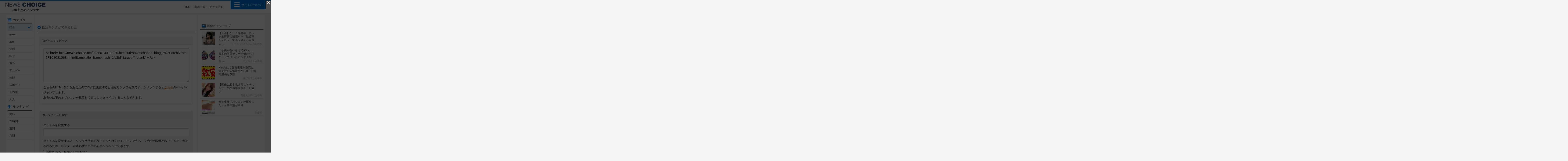

--- FILE ---
content_type: text/html; charset=utf-8
request_url: http://news-choice.net/link.html?url=tozanchannel.blog.jp%2Farchives%2F1080810684.html
body_size: 4310
content:
<!DOCTYPE html><html lang="ja-JP"><head><meta charset="UTF-8"><meta name="timestamp" content="1769767919"><link rel="apple-touch-icon" href="/apple-touch-icon.png"><link rel="shortcut icon" type="image/png" href="/favicon.ico"><link rel="stylesheet" type="text/css" href="/view.css?design=newschoice.special"><link rel="stylesheet" href="https://cdn.rawgit.com/qrac/yakuhanjp/master/dist/css/yakuhanjp.css"><link rel="stylesheet" href="https://cdnjs.cloudflare.com/ajax/libs/font-awesome/4.7.0/css/font-awesome.css"><title>固定リンク作成 - ニュースチョイス　5ちゃんねるまとめのまとめ</title><script src="//ajax.googleapis.com/ajax/libs/jquery/1.12.4/jquery.min.js"></script><script src="/design/release/view/pc/newschoice.special/js/common.js"></script><script src="/view.js?rev=491611"></script><script>
(function(i,s,o,g,r,a,m){i['GoogleAnalyticsObject']=r;i[r]=i[r]||function(){(i[r].q=i[r].q||[]).push(arguments)},i[r].l=1*new Date();a=s.createElement(o),m=s.getElementsByTagName(o)[0];a.async=1;a.src=g;m.parentNode.insertBefore(a,m)})(window,document,'script','//www.google-analytics.com/analytics.js','ga');ga('create','UA-32877494-1','auto');ga('send','pageview');
</script><script type="text/javascript">
var microadCompass = microadCompass || {};
microadCompass.queue = microadCompass.queue || [];
</script><script type="text/javascript" charset="UTF-8" src="//j.microad.net/js/compass.js" onload="new microadCompass.AdInitializer().initialize();" async></script><script async src="https://www.googletagmanager.com/gtag/js?id=G-4ZX858B2XY"></script><script>
window.dataLayer = window.dataLayer || [];
  function gtag(){dataLayer.push(arguments);}
  gtag('js', new Date());

  gtag('config', 'G-4ZX858B2XY');
</script></head><body><div id="fd8c1dedd3d9ed8a47aec4ff22abc5e7cdcf0b49"></div><script type="text/javascript" src = 'https://cdn-guile.akamaized.net/interstitial/ad/fd8c1dedd3d9ed8a47aec4ff22abc5e7cdcf0b49/provider.js'></script><div class="viewport cf"><header id="header" class="beyond"><div class="inner"><a href="/" class="logo"><img src="/logo.pc.jpg" alt="ニュースチョイス　5ちゃんねるまとめのまとめ"></a><span class="subtitle">2chまとめアンテナ</span><nav class="menu beyond"><ul><li><a href="/about.html">このサイトについて</a></li><li><a href="/about.html#partners">広告掲載</a></li><li><a href="/about.html#xlink">相互RSS</a></li><li><a href="/about.html#faq">よくある質問</a></li><li><a href="/about.html#rss">RSS</a></li><li><a href="/ranking.html">逆アクセスランキング</a></li><li><a href="/link.html">固定リンク作成</a></li><li class="menu-link"><label for="showLink"><input type="checkbox" id="showLink"><i class="fa" aria-hidden="true"></i>固定リンク作成ツールへのボタンを常に表示</label></li></ul></nav><ul class="menu2"><li><a href="/">TOP</a></li><li><a href="/timeline.html">新着一覧</a></li><li><a href="/atode.html">あとで読む<i class="atodeSum"></i></a></li></ul><div class="menu-trigger"><div class="hamburger"><span></span><span></span><span></span></div><div class="trigger-text">サイトについて</div></div></div></header><div class="wrap cf"><div class="primary"><main id="main"><ins class="box"><div id="ae9d16ea829a261af81c44204dfbaba4" ><script type="text/javascript">
microadCompass.queue.push({
"spot": "ae9d16ea829a261af81c44204dfbaba4"
});
</script></div><div id="im-7c3c35daf2614147b9a06102ea4e3d1b"><script async src="http://imp-adedge.i-mobile.co.jp/script/v1/spot.js?20220104"></script><script>
(window.adsbyimobile=window.adsbyimobile||[]).push({pid:77709,mid:545693,asid:1780714,type:"banner",display:"inline",elementid:"im-7c3c35daf2614147b9a06102ea4e3d1b"})
</script></div><script type="text/javascript">
var microadCompass = microadCompass || {};
microadCompass.queue = microadCompass.queue || [];
</script><script type="text/javascript" charset="UTF-8" src="//j.microad.net/js/compass.js" onload="new microadCompass.AdInitializer().initialize();" async></script><div id="fdf37f961be6d42a920b47a03bd378a7" ><script type="text/javascript">
microadCompass.queue.push({
"spot": "fdf37f961be6d42a920b47a03bd378a7"
});
</script></div></ins><section id="makelink" class="section"><header class="section-header"><div class="section-header-title"><i class="fa fa-check-circle" aria-hidden="true"></i>固定リンクができました</div></header><div class="makelink-body"><form action="" method="get"><div class="unit-title">コピペしてください</div><div class="unit-body"><textarea readonly>&lt;a href=&quot;http://news-choice.net/202601301902.0.html?url=tozanchannel.blog.jp%2Farchives%2F1080810684.html&amp;amp;title=&amp;amp;hash=1fc2fd&quot; target=&quot;_blank&quot;&gt;&lt;/a&gt;</textarea><p>こちらのHTMLタグをあなたのブログに設置すると固定リンクの完成です。クリックすると<a href="//news-choice.net/202601301902.0.html?url=tozanchannel.blog.jp%2Farchives%2F1080810684.html&amp;title=&amp;hash=1fc2fd" target="_blank">こちら</a>のページへジャンプします。<br>あるいは下のオプションを指定して更にカスタマイズすることもできます。</p></div><div class="option-title">カスタマイズし直す</div><div class="option-body"><span class="option-caption">タイトルを変更する</span><input type="text" name="title" value=""><p>タイトルを変更すると、リンク文字列のタイトルだけでなく、リンク先ページの中の記事のタイトルまで変更されるため、ビジターが迷わずに目的の記事へジャンプできます。</p><label><input type="checkbox" name="notarget" checked>属性<code>target="_blank"</code>をつけない<script>
$('[name=notarget]').prop('checked', ''*1);
</script></label><label><input type="checkbox" name="allowr18">R18要素を含んでもかまわない<script>
$('[name=allowr18]').prop('checked', ''*1);
</script></label><input type="hidden" name="url" value="http://tozanchannel.blog.jp/archives/1080810684.html"><input type="submit" value="適用"><div></form></div></section></main><aside id="right"><ins class="box"><div id="9977ff39f96d39d5b2c1850d953ec36c" ><script type="text/javascript">
microadCompass.queue.push({
"spot": "9977ff39f96d39d5b2c1850d953ec36c"
});
</script></div><div id="im-77640113855344dab09210039c250536"><script async src="http://imp-adedge.i-mobile.co.jp/script/v1/spot.js?20220104"></script><script>
(window.adsbyimobile=window.adsbyimobile||[]).push({pid:77709,mid:545693,asid:1780716,type:"banner",display:"inline",elementid:"im-77640113855344dab09210039c250536"})
</script></div><script type="text/javascript">
var microadCompass = microadCompass || {};
microadCompass.queue = microadCompass.queue || [];
</script><script type="text/javascript" charset="UTF-8" src="//j.microad.net/js/compass.js" onload="new microadCompass.AdInitializer().initialize();" async></script><div id="1721a6b805177c2f5fc271beedf566c9" ><script type="text/javascript">
microadCompass.queue.push({
"spot": "1721a6b805177c2f5fc271beedf566c9"
});
</script></div></ins><div class="widget"><header class="widget-header"><div class="widget-header-title"><i class="fa fa-picture-o" aria-hidden="true"></i>画像ピックアップ</div></header><div class="widget-sideImage"><ul class="item"><li><a class="cf" href="//lifehack2ch.livedoor.biz/archives/51920632.html" data-stat="/stat?bno=942" target="_blank"><div class="item-img"><img src="/17362636.mini.jpg"></div><div class="item-title">【正論】ゲーム開発者、ネット批評家に憤慨‥‥「批評家をレビューするシステムが欲しい。人格否定みたいな事を書く奴が増えた」</div><div class="item-blog">ライフハックちゃんねる弐式</div></a></li><li><a class="cf" href="//blog.livedoor.jp/kaikaihanno/archives/62972399.html" data-stat="/stat?bno=414" target="_blank"><div class="item-img"><img src="/17362625.mini.jpg"></div><div class="item-title">「子供が食べそうで怖い」…日本の国民ゼリーと似たパッケージで作ったハンドクリーム物議＝韓国の反応</div><div class="item-blog">カイカイ反応通信</div></a></li><li><a class="cf" href="//kasegeru.blog.jp/archives/90420136.html" data-stat="/stat?bno=1874" target="_blank"><div class="item-img"><img src="/17348328.mini.jpg"></div><div class="item-title">Kindleにて各種書籍が激安に 集英社の人気漫画が100円！無料漫画も多数</div><div class="item-blog">稼げるまとめ速報</div></a></li><li><a class="cf" href="//blog.livedoor.jp/uwasainfo/archives/2632531.html" data-stat="/stat?bno=652" target="_blank"><div class="item-img"><img src="/17362663.mini.jpg"></div><div class="item-title">【画像21枚】名古屋のアナウンサーの友廣南実さん、可愛い</div><div class="item-blog">芸能人の気になる噂</div></a></li><li><a class="cf" href="//blog.livedoor.jp/itsoku/archives/62972409.html" data-stat="/stat?bno=706" target="_blank"><div class="item-img"><img src="/17362664.mini.jpg"></div><div class="item-title">女子生徒「パソコンが爆発した」→学習塾が全焼</div><div class="item-blog">IT速報</div></a></li></ul></div></div></aside></div><aside id="left" class="secondary"><nav class="categories"><ul><li class="divider"><i class="fa fa-th-list" aria-hidden="true"></i>カテゴリ</li><li><a href="/" data-selected="on">総合</a></li><li><a href="/news/" data-selected="off">news</a></li><li><a href="/2ch/" data-selected="off">2ch</a></li><li><a href="/life/" data-selected="off">生活</a></li><li><a href="/asia/" data-selected="off">特ア</a></li><li><a href="/omoshiro/" data-selected="off">海外</a></li><li><a href="/anige/" data-selected="off">アニゲー</a></li><li><a href="/geino/" data-selected="off">芸能</a></li><li><a href="/sports/" data-selected="off">スポーツ</a></li><li><a href="/sonota/" data-selected="off">その他</a></li><li><a href="/adult/" data-selected="off">大人</a></li><li class="divider"><i class="fa fa-trophy" aria-hidden="true"></i>ランキング</li><li><a href="/vigor.html">勢い</a></li><li><a href="/24hrs.html">24時間</a></li><li><a href="/5days.html">週間</a></li><li><a href="/31days.html">月間</a></li></ul></nav><script>
$('.categories li a').each(function()
{
if (location.href==this.href)
{
$(this).attr("data-selected", "on");
}
});
</script></aside></div><div id="hotblog"><div data-load-src="/hotblog.html"></div><div data-load-status=""></div></div><ins class="box box-right-big"><script type="text/javascript">
var adstir_vars = {
  ver: "4.0",
  app_id: "MEDIA-8c9cf6e1",
  ad_spot: 1,
  center: false
};
</script><script type="text/javascript" src="https://js.ad-stir.com/js/adstir.js"></script><script type="text/javascript">
var microadCompass = microadCompass || {};
microadCompass.queue = microadCompass.queue || [];
</script><script type="text/javascript" charset="UTF-8" src="//j.microad.net/js/compass.js" onload="new microadCompass.AdInitializer().initialize();" async></script><div id="e45f2e52627b25e4e6eef2e8e0f1a98d" ><script type="text/javascript">
microadCompass.queue.push({
"spot": "e45f2e52627b25e4e6eef2e8e0f1a98d"
});
</script></div><div id="im-2869f611b94243e8be5128a16d4c66be"><script async src="http://imp-adedge.i-mobile.co.jp/script/v1/spot.js?20220104"></script><script>
(window.adsbyimobile=window.adsbyimobile||[]).push({pid:77709,mid:545693,asid:1902885,type:"banner",display:"inline",elementid:"im-2869f611b94243e8be5128a16d4c66be"})
</script></div></ins><footer id="footer"><nav class="footer-menu"><ul><li><a href="/about.html">このサイトについて</a></li><li><a href="/about.html#partners">広告掲載</a></li><li><a href="/about.html#xlink">相互RSS</a></li><li><a href="/about.html#faq">よくある質問</a></li><li><a href="/about.html#rss">RSS</a></li><li><a href="/ranking.html">逆アクセスランキング</a></li><li><a href="/link.html">固定リンク作成</a></li></ul></nav><p class="copylight">&copy;<script>
document.write(new Date().getFullYear());
</script><a href="/" class="logo">ニュースチョイス　5ちゃんねるまとめのまとめ</a><br>All rights reserved.</p></footer></div><script type="text/javascript">
var microadCompass = microadCompass || {};
microadCompass.queue = microadCompass.queue || [];
</script><script type="text/javascript" charset="UTF-8" src="//j.microad.net/js/compass.js" onload="new microadCompass.AdInitializer().initialize();" async></script><div id="7942cc1216fec8ce8ce58f829bd4b34a" ><script type="text/javascript">
microadCompass.queue.push({
"spot": "7942cc1216fec8ce8ce58f829bd4b34a",
"ifa": "${COMPASS_EXT_IFA}",
"appid": "${COMPASS_EXT_APPID}",
"geo": "${COMPASS_EXT_GEO}"
});
</script></div></body></html>

--- FILE ---
content_type: text/html; charset=utf-8
request_url: http://news-choice.net/hotblog.html?step=0
body_size: 6653
content:
<section class="section"><header class="section-header"><div class="section-header-title"><a href="/www.po-kaki-to.com/"><img src="/favicon.325.ico">ポッカキット</a></div></header><div class="section-table"><ul class="entries"><li class="entry" data-eno="17358277" data-type="entry"><div class="entry-inner"><div class="entry-time">1/28 19:19</div><div class="entry-title"><a href="//www.po-kaki-to.com/archives/37748.html" data-stat="/stat?bno=325" target="_blank">【衝撃映像】いじめっ子のヤンキー、いじめられっ子（ヒョロガリ）に制裁され学校生活が終わる</a></div><span class="entry-atode atode"></span><a class="entry-make link " href="/link.html?url=www.po-kaki-to.com%2Farchives%2F37748.html"></a></div><div class="entry-bar" style="width:105%;"></div></li><li class="entry" data-eno="17212412" data-type="entry"><div class="entry-inner"><div class="entry-time">2025 11/20</div><div class="entry-title"><a href="//www.po-kaki-to.com/archives/37139.html" data-stat="/stat?bno=325" target="_blank">【衝撃映像】女子小学生「ギャアアア！」← クッソヤバい小学校が見つかる</a></div><span class="entry-atode atode"></span><a class="entry-make link " href="/link.html?url=www.po-kaki-to.com%2Farchives%2F37139.html"></a></div><div class="entry-bar" style="width:27%;"></div></li><li class="entry" data-eno="17210280" data-type="entry"><div class="entry-inner"><div class="entry-time">2025 11/19</div><div class="entry-title"><a href="//www.po-kaki-to.com/archives/37126.html" data-stat="/stat?bno=325" target="_blank">父「娘（18歳）と海に来ました…」⇒ これからナニかが起こりそうなホームビデオ…</a></div><span class="entry-atode atode"></span><a class="entry-make link " href="/link.html?url=www.po-kaki-to.com%2Farchives%2F37126.html"></a></div><div class="entry-bar" style="width:23%;"></div></li><li class="entry" data-eno="17208259" data-type="entry"><div class="entry-inner"><div class="entry-time">2025 11/18</div><div class="entry-title"><a href="//www.po-kaki-to.com/archives/37118-2.html" data-stat="/stat?bno=325" target="_blank">【衝撃映像】イキって男を殴った女さん、ワンパン返され即終了</a></div><span class="entry-atode atode"></span><a class="entry-make link " href="/link.html?url=www.po-kaki-to.com%2Farchives%2F37118-2.html"></a></div><div class="entry-bar" style="width:18%;"></div></li><li class="entry" data-eno="17203806" data-type="entry"><div class="entry-inner"><div class="entry-time">2025 11/16</div><div class="entry-title"><a href="//www.po-kaki-to.com/archives/37096-2.html" data-stat="/stat?bno=325" target="_blank">【衝撃映像】超巨大な水道管を溶接中の作業員、今からヤバい事が起こります…</a></div><span class="entry-atode atode"></span><a class="entry-make link " href="/link.html?url=www.po-kaki-to.com%2Farchives%2F37096-2.html"></a></div><div class="entry-bar" style="width:29%;"></div></li><li class="entry" data-eno="17203720" data-type="entry"><div class="entry-inner"><div class="entry-time">2025 11/16</div><div class="entry-title"><a href="//www.po-kaki-to.com/archives/37096.html" data-stat="/stat?bno=325" target="_blank">ファミレスのバイト♀、トイレで客♂の「特大フランクフルト」を貪る動画が流出し炎上ｗｗｗ</a></div><span class="entry-atode atode"></span><a class="entry-make link " href="/link.html?url=www.po-kaki-to.com%2Farchives%2F37096.html"></a></div><div class="entry-bar" style="width:23%;"></div></li><li class="entry" data-eno="17197705" data-type="entry"><div class="entry-inner"><div class="entry-time">2025 11/13</div><div class="entry-title"><a href="//www.po-kaki-to.com/archives/37066.html" data-stat="/stat?bno=325" target="_blank">【流出】若い女性警備員の夜勤休憩室、上司♂の ”ヤリ部屋” と化してしまう…（動画あり）</a></div><span class="entry-atode atode"></span><a class="entry-make link " href="/link.html?url=www.po-kaki-to.com%2Farchives%2F37066.html"></a></div><div class="entry-bar" style="width:24%;"></div></li><li class="entry" data-eno="17194146" data-type="entry"><div class="entry-inner"><div class="entry-time">2025 11/11</div><div class="entry-title"><a href="//www.po-kaki-to.com/archives/37049.html" data-stat="/stat?bno=325" target="_blank">【衝撃映像】インドで絶望の美少女(10歳)、発見される…</a></div><span class="entry-atode atode"></span><a class="entry-make link " href="/link.html?url=www.po-kaki-to.com%2Farchives%2F37049.html"></a></div><div class="entry-bar" style="width:17%;"></div></li><li class="entry" data-eno="17185724" data-type="entry"><div class="entry-inner"><div class="entry-time">2025 11/7</div><div class="entry-title"><a href="//www.po-kaki-to.com/archives/37006-2.html" data-stat="/stat?bno=325" target="_blank">【閲覧注意】アメリカの街中、こういう人間ばっかになって終わる（動画あり）</a></div><span class="entry-atode atode"></span><a class="entry-make link " href="/link.html?url=www.po-kaki-to.com%2Farchives%2F37006-2.html"></a></div><div class="entry-bar" style="width:27%;"></div></li><li class="entry" data-eno="17183922" data-type="entry"><div class="entry-inner"><div class="entry-time">2025 11/6</div><div class="entry-title"><a href="//www.po-kaki-to.com/archives/36998-2.html" data-stat="/stat?bno=325" target="_blank">【衝撃映像】白人夫婦からまさかの双子の黒人が誕生⇒旦那の精神が崩壊する瞬間がエグい…</a></div><span class="entry-atode atode"></span><a class="entry-make link " href="/link.html?url=www.po-kaki-to.com%2Farchives%2F36998-2.html"></a></div><div class="entry-bar" style="width:17%;"></div></li></ul></div><footer class="section-footer"><div class="entry-more"><a href="/www.po-kaki-to.com/">もっと見る</a></div></footer></section><section class="section"><header class="section-header"><div class="section-header-title"><a href="/pandora11.com/"><img src="/favicon.2231.ico">【海外の反応】　パンドラの憂鬱</a></div></header><div class="section-table"><ul class="entries"><li class="entry" data-eno="17360826" data-type="entry"><div class="entry-inner"><div class="entry-time">1/29 23:00</div><div class="entry-title"><a href="//pandora11.com/blog-entry-5624.html" data-stat="/stat?bno=2231" target="_blank">中国「何で日本はイケメンばかりなの…？」 日本の若きサッカー選手が中国で爆発的な人気に</a></div><span class="entry-atode atode"></span><a class="entry-make link " href="/link.html?url=pandora11.com%2Fblog-entry-5624.html"></a></div><div class="entry-bar" style="width:79.6%;"></div></li><li class="entry" data-eno="17358600" data-type="entry"><div class="entry-inner"><div class="entry-time">1/28 23:00</div><div class="entry-title"><a href="//pandora11.com/blog-entry-5623.html" data-stat="/stat?bno=2231" target="_blank">海外「日本人って凄すぎないか…？」 いじめ被害の英国の少年を救った日本人選手に全英が感動の渦に</a></div><span class="entry-atode atode"></span><a class="entry-make link " href="/link.html?url=pandora11.com%2Fblog-entry-5623.html"></a></div><div class="entry-bar" style="width:86.69%;"></div></li><li class="entry" data-eno="17356475" data-type="entry"><div class="entry-inner"><div class="entry-time">1/27 23:00</div><div class="entry-title"><a href="//pandora11.com/blog-entry-5621.html" data-stat="/stat?bno=2231" target="_blank">海外「もう日本に勝つのは不可能だ」 アメコミ大手の社長が語るコミックが漫画に負けた理由が大反響</a></div><span class="entry-atode atode"></span><a class="entry-make link " href="/link.html?url=pandora11.com%2Fblog-entry-5621.html"></a></div><div class="entry-bar" style="width:77.39%;"></div></li><li class="entry" data-eno="17354294" data-type="entry"><div class="entry-inner"><div class="entry-time">1/26 23:00</div><div class="entry-title"><a href="//pandora11.com/blog-entry-5620.html" data-stat="/stat?bno=2231" target="_blank">海外「日本は楽しすぎるんだよ…」 世界でも日本に来た時のみ外国人の夫に起きる謎現象に共感の声</a></div><span class="entry-atode atode"></span><a class="entry-make link " href="/link.html?url=pandora11.com%2Fblog-entry-5620.html"></a></div><div class="entry-bar" style="width:99.55%;"></div></li><li class="entry" data-eno="17352108" data-type="entry"><div class="entry-inner"><div class="entry-time">1/25 23:00</div><div class="entry-title"><a href="//pandora11.com/blog-entry-5619.html" data-stat="/stat?bno=2231" target="_blank">海外「日本にはエリートしかいないのか？」 1人の女子小学生の行動が日本の好感度を爆上げしてしまう</a></div><span class="entry-atode atode"></span><a class="entry-make link " href="/link.html?url=pandora11.com%2Fblog-entry-5619.html"></a></div><div class="entry-bar" style="width:79.55%;"></div></li><li class="entry" data-eno="17349937" data-type="entry"><div class="entry-inner"><div class="entry-time">1/24 23:00</div><div class="entry-title"><a href="//pandora11.com/blog-entry-5611.html" data-stat="/stat?bno=2231" target="_blank">海外「今や日本の音楽は世界一だ」 日本人が洋楽を聴かない理由を巡って海外ネットが大盛り上がり</a></div><span class="entry-atode atode"></span><a class="entry-make link " href="/link.html?url=pandora11.com%2Fblog-entry-5611.html"></a></div><div class="entry-bar" style="width:69.93%;"></div></li><li class="entry" data-eno="17347702" data-type="entry"><div class="entry-inner"><div class="entry-time">1/23 23:00</div><div class="entry-title"><a href="//pandora11.com/blog-entry-5617.html" data-stat="/stat?bno=2231" target="_blank">海外「何で日本人の方が詳しいんだ…」 日本だけが自由に『西洋』を描ける現状に欧米から喪失感と羨望の声</a></div><span class="entry-atode atode"></span><a class="entry-make link " href="/link.html?url=pandora11.com%2Fblog-entry-5617.html"></a></div><div class="entry-bar" style="width:105%;"></div></li><li class="entry" data-eno="17345584" data-type="entry"><div class="entry-inner"><div class="entry-time">1/22 23:00</div><div class="entry-title"><a href="//pandora11.com/blog-entry-5616.html" data-stat="/stat?bno=2231" target="_blank">海外「もう全てを日本人に任せよう！」 鉄道事故が続くスペインで『日本に学べ』がブームに</a></div><span class="entry-atode atode"></span><a class="entry-make link " href="/link.html?url=pandora11.com%2Fblog-entry-5616.html"></a></div><div class="entry-bar" style="width:70.42%;"></div></li><li class="entry" data-eno="17343351" data-type="entry"><div class="entry-inner"><div class="entry-time">1/21 23:00</div><div class="entry-title"><a href="//pandora11.com/blog-entry-5614.html" data-stat="/stat?bno=2231" target="_blank">海外「日本が強すぎる…」 世界最高の英語辞典に日本語が続々と追加され話題に</a></div><span class="entry-atode atode"></span><a class="entry-make link " href="/link.html?url=pandora11.com%2Fblog-entry-5614.html"></a></div><div class="entry-bar" style="width:75.99%;"></div></li><li class="entry" data-eno="17341186" data-type="entry"><div class="entry-inner"><div class="entry-time">1/20 23:00</div><div class="entry-title"><a href="//pandora11.com/blog-entry-5613.html" data-stat="/stat?bno=2231" target="_blank">海外「この人は皇帝なんだぞ…？」 天覧相撲での光景が美し過ぎると海外から羨望の声</a></div><span class="entry-atode atode"></span><a class="entry-make link " href="/link.html?url=pandora11.com%2Fblog-entry-5613.html"></a></div><div class="entry-bar" style="width:100.45%;"></div></li></ul></div><footer class="section-footer"><div class="entry-more"><a href="/pandora11.com/">もっと見る</a></div></footer></section><section class="section"><header class="section-header"><div class="section-header-title"><a href="/rakukan.net/"><img src="/favicon.1881.ico">楽韓Web</a></div></header><div class="section-table"><ul class="entries"><li class="entry" data-eno="17362566" data-type="entry"><div class="entry-inner"><div class="entry-time">1/30 18:00</div><div class="entry-title"><a href="//rakukan.net/article/519855188.html" data-stat="/stat?bno=1881" target="_blank">トランプの逆鱗に触れて「関税引き上げだ！」と言い渡された韓国、閣僚をアメリカに派遣も「合意ゼロ」の模様…そりゃ「国会へ関連法案上程時点で関税引き下げてくれ」って約束をアメリカは守ったのに、上程後は棚上げ→年越しじゃ怒りもするわな</a></div><span class="entry-atode atode"></span><a class="entry-make link " href="/link.html?url=rakukan.net%2Farticle%2F519855188.html"></a></div><div class="entry-bar" style="width:37.65%;"></div></li><li class="entry" data-eno="17362109" data-type="entry"><div class="entry-inner"><div class="entry-time">1/30 12:30</div><div class="entry-title"><a href="//rakukan.net/article/519853017.html" data-stat="/stat?bno=1881" target="_blank">韓国外相、これまで頑なに「汚染水」と言い続けてきたものを「処理水」と表現…韓国メディア「CPTPP参加のために水産物輸入解除を示唆しているのか？」と疑心暗鬼に</a></div><span class="entry-atode atode"></span><a class="entry-make link " href="/link.html?url=rakukan.net%2Farticle%2F519853017.html"></a></div><div class="entry-bar" style="width:70.5%;"></div></li><li class="entry" data-eno="17360943" data-type="entry"><div class="entry-inner"><div class="entry-time">1/29 23:55</div><div class="entry-title"><a href="//rakukan.net/article/519850029.html" data-stat="/stat?bno=1881" target="_blank">韓国人「現金ばっかり持ってたら裏目になった！」と史上空前の強気相場に悲鳴。「現金だけ持っている人間は貧乏人になった」と「相対的剥奪感」をアピール</a></div><span class="entry-atode atode"></span><a class="entry-make link " href="/link.html?url=rakukan.net%2Farticle%2F519850029.html"></a></div><div class="entry-bar" style="width:69.77%;"></div></li><li class="entry" data-eno="17360525" data-type="entry"><div class="entry-inner"><div class="entry-time">1/29 19:30</div><div class="entry-title"><a href="//rakukan.net/article/519848221.html" data-stat="/stat?bno=1881" target="_blank">ベッセント財務長官、「韓国の国会が貿易協定を可決するまで関税は25%へ引き上げたままだ」…なるほど、これが「韓国との交渉のコツ」か</a></div><span class="entry-atode atode"></span><a class="entry-make link " href="/link.html?url=rakukan.net%2Farticle%2F519848221.html"></a></div><div class="entry-bar" style="width:77.19%;"></div></li><li class="entry" data-eno="17359902" data-type="entry"><div class="entry-inner"><div class="entry-time">1/29 12:15</div><div class="entry-title"><a href="//rakukan.net/article/519845577.html" data-stat="/stat?bno=1881" target="_blank">トランプ大統領、韓国への関税引き上げの官報掲載を準備中…明日にでも引き上げができるってことじゃないですか</a></div><span class="entry-atode atode"></span><a class="entry-make link " href="/link.html?url=rakukan.net%2Farticle%2F519845577.html"></a></div><div class="entry-bar" style="width:72.62%;"></div></li><li class="entry" data-eno="17358666" data-type="entry"><div class="entry-inner"><div class="entry-time">1/28 23:55</div><div class="entry-title"><a href="//rakukan.net/article/519842454.html" data-stat="/stat?bno=1881" target="_blank">韓国政府「ウォン安だし、アメリカと約束した200億ドルの投資は国会を通過していないし、なんとか11月の中間選挙までうやむやにできないものか」→トランプ「履行の意思がないなら関税は25％だな」…第1期政権でさんざんアメリカをコケにしてきたツケがまわったね</a></div><span class="entry-atode atode"></span><a class="entry-make link " href="/link.html?url=rakukan.net%2Farticle%2F519842454.html"></a></div><div class="entry-bar" style="width:105%;"></div></li><li class="entry" data-eno="17358217" data-type="entry"><div class="entry-inner"><div class="entry-time">1/28 18:45</div><div class="entry-title"><a href="//rakukan.net/article/519840589.html" data-stat="/stat?bno=1881" target="_blank">「韓国映画は滅亡しました」…映画館はスポッチャもどきに、劇場公開作品は激減、Netflixで公開されるのは「角の取れた丸い映画」ばかり…</a></div><span class="entry-atode atode"></span><a class="entry-make link " href="/link.html?url=rakukan.net%2Farticle%2F519840589.html"></a></div><div class="entry-bar" style="width:78.41%;"></div></li><li class="entry" data-eno="17357684" data-type="entry"><div class="entry-inner"><div class="entry-time">1/28 12:15</div><div class="entry-title"><a href="//rakukan.net/article/519838076.html" data-stat="/stat?bno=1881" target="_blank">トランプの関税引き上げ宣言以前に、韓国へアメリカから度重なる警告が行われていた→それでも国会で関連法案を棚上げにしたままだった韓国…自業自得なのでは？</a></div><span class="entry-atode atode"></span><a class="entry-make link " href="/link.html?url=rakukan.net%2Farticle%2F519838076.html"></a></div><div class="entry-bar" style="width:88.3%;"></div></li><li class="entry" data-eno="17356536" data-type="entry"><div class="entry-inner"><div class="entry-time">1/27 23:55</div><div class="entry-title"><a href="//rakukan.net/article/519834764.html" data-stat="/stat?bno=1881" target="_blank">韓国メディア「いつまで経ってもタクシーのぼったくりがなくならない」…そりゃなくなるわけがないよね</a></div><span class="entry-atode atode"></span><a class="entry-make link " href="/link.html?url=rakukan.net%2Farticle%2F519834764.html"></a></div><div class="entry-bar" style="width:91.24%;"></div></li><li class="entry" data-eno="17356108" data-type="entry"><div class="entry-inner"><div class="entry-time">1/27 19:00</div><div class="entry-title"><a href="//rakukan.net/article/519832995.html" data-stat="/stat?bno=1881" target="_blank">トランプ大統領の「韓国の関税を25%に引き上げる」宣言に見る、アメリカの対韓国戦略…大元から関与を減らそうとしてない？</a></div><span class="entry-atode atode"></span><a class="entry-make link " href="/link.html?url=rakukan.net%2Farticle%2F519832995.html"></a></div><div class="entry-bar" style="width:82.48%;"></div></li></ul></div><footer class="section-footer"><div class="entry-more"><a href="/rakukan.net/">もっと見る</a></div></footer></section><section class="section"><header class="section-header"><div class="section-header-title"><a href="/m4ex.com/"><img src="/favicon.332.ico">いろいろ</a></div></header><div class="section-table"><ul class="entries"><li class="entry" data-eno="17361670" data-type="entry"><div class="entry-inner"><div class="entry-time">1/30 08:00</div><div class="entry-title"><a href="//m4ex.com/loli/loli_kyonyuu24" data-stat="/stat?bno=332" target="_blank">年齢や身長の割に随分育ちましたね… っていう少女の画像</a></div><span class="entry-atode atode"></span><a class="entry-make link " href="/link.html?url=m4ex.com%2Floli%2Floli_kyonyuu24"></a></div><div class="entry-bar" style="width:79.65%;"></div></li><li class="entry" data-eno="17360818" data-type="entry"><div class="entry-inner"><div class="entry-time">1/29 22:50</div><div class="entry-title"><a href="//m4ex.com/group_sex/harem/threesome73" data-stat="/stat?bno=332" target="_blank">「私も負けてないですから♡♡」♀２匹に同時に獲り愛されちゃう!? ３ぴーＨ♪</a></div><span class="entry-atode atode"></span><a class="entry-make link " href="/link.html?url=m4ex.com%2Fgroup_sex%2Fharem%2Fthreesome73"></a></div><div class="entry-bar" style="width:73.54%;"></div></li><li class="entry" data-eno="17360122" data-type="entry"><div class="entry-inner"><div class="entry-time">1/29 15:00</div><div class="entry-title"><a href="//m4ex.com/other_info/20260129c" data-stat="/stat?bno=332" target="_blank">【海外教科書】JP日本キャラとUS米のポリコレキャラクター比較が話題</a></div><span class="entry-atode atode"></span><a class="entry-make link " href="/link.html?url=m4ex.com%2Fother_info%2F20260129c"></a></div><div class="entry-bar" style="width:102.43%;"></div></li><li class="entry" data-eno="17359498" data-type="entry"><div class="entry-inner"><div class="entry-time">1/29 08:00</div><div class="entry-title"><a href="//m4ex.com/situation/forcibly/sokuochi27" data-stat="/stat?bno=332" target="_blank">「男ってホントちょろっ」舐めてたら一コマで立場逆転?! 即堕ち＆即イキ画像♪</a></div><span class="entry-atode atode"></span><a class="entry-make link " href="/link.html?url=m4ex.com%2Fsituation%2Fforcibly%2Fsokuochi27"></a></div><div class="entry-bar" style="width:83.92%;"></div></li><li class="entry" data-eno="17358595" data-type="entry"><div class="entry-inner"><div class="entry-time">1/28 22:50</div><div class="entry-title"><a href="//m4ex.com/oral/kiss/deep_kiss78" data-stat="/stat?bno=332" target="_blank">「いっぱいちゅーしよ♡」上と下で濃厚接触してるカップルのエッ画像♪</a></div><span class="entry-atode atode"></span><a class="entry-make link " href="/link.html?url=m4ex.com%2Foral%2Fkiss%2Fdeep_kiss78"></a></div><div class="entry-bar" style="width:84.5%;"></div></li><li class="entry" data-eno="17357324" data-type="entry"><div class="entry-inner"><div class="entry-time">1/28 08:00</div><div class="entry-title"><a href="//m4ex.com/situation/others_situations/camping" data-stat="/stat?bno=332" target="_blank">女の子と キャンプ イク？</a></div><span class="entry-atode atode"></span><a class="entry-make link " href="/link.html?url=m4ex.com%2Fsituation%2Fothers_situations%2Fcamping"></a></div><div class="entry-bar" style="width:79.01%;"></div></li><li class="entry" data-eno="17355790" data-type="entry"><div class="entry-inner"><div class="entry-time">1/27 15:00</div><div class="entry-title"><a href="//m4ex.com/other_info/20260127c" data-stat="/stat?bno=332" target="_blank">【画像】アメリカ、なんか凄いデモが起こってる</a></div><span class="entry-atode atode"></span><a class="entry-make link " href="/link.html?url=m4ex.com%2Fother_info%2F20260127c"></a></div><div class="entry-bar" style="width:105%;"></div></li><li class="entry" data-eno="17352082" data-type="entry"><div class="entry-inner"><div class="entry-time">1/25 22:40</div><div class="entry-title"><a href="//m4ex.com/fantasy/nun/nun49" data-stat="/stat?bno=332" target="_blank">「もっと悪いもの出していきますか？」色々なワルイものをヌイてくれる!? シスターさんとのエッ画像♪</a></div><span class="entry-atode atode"></span><a class="entry-make link " href="/link.html?url=m4ex.com%2Ffantasy%2Fnun%2Fnun49"></a></div><div class="entry-bar" style="width:76.36%;"></div></li><li class="entry" data-eno="17344827" data-type="entry"><div class="entry-inner"><div class="entry-time">1/22 14:00</div><div class="entry-title"><a href="//m4ex.com/film/bath/bathing73" data-stat="/stat?bno=332" target="_blank">冬はやっぱり… 開放感のある温泉・露天風呂であったまる女の子画像♨</a></div><span class="entry-atode atode"></span><a class="entry-make link " href="/link.html?url=m4ex.com%2Ffilm%2Fbath%2Fbathing73"></a></div><div class="entry-bar" style="width:67.29%;"></div></li><li class="entry" data-eno="17342624" data-type="entry"><div class="entry-inner"><div class="entry-time">1/21 15:00</div><div class="entry-title"><a href="//m4ex.com/other_info/20260121c" data-stat="/stat?bno=332" target="_blank">女さん、パプテマス・シロッコの何が悪いのか理解できない</a></div><span class="entry-atode atode"></span><a class="entry-make link " href="/link.html?url=m4ex.com%2Fother_info%2F20260121c"></a></div><div class="entry-bar" style="width:92.09%;"></div></li></ul></div><footer class="section-footer"><div class="entry-more"><a href="/m4ex.com/">もっと見る</a></div></footer></section><section class="section"><header class="section-header"><div class="section-header-title"><a href="/www.anige-sokuhouvip.com/"><img src="/favicon.830.ico">アニゲー速報</a></div></header><div class="section-table"><ul class="entries"><li class="entry" data-eno="17362650" data-type="entry"><div class="entry-inner"><div class="entry-time">1/30 19:05</div><div class="entry-title"><a href="//www.anige-sokuhouvip.com/blog-entry-84312.html" data-stat="/stat?bno=830" target="_blank">ホリエモン「寿司職人はブサイク、頭悪い、家貧乏、馬鹿のための仕事」 寿司屋になんの恨みがあるんや</a></div><span class="entry-atode atode"></span><a class="entry-make link " href="/link.html?url=www.anige-sokuhouvip.com%2Fblog-entry-84312.html"></a></div><div class="entry-bar" style="width:25%;"></div></li><li class="entry" data-eno="17362604" data-type="entry"><div class="entry-inner"><div class="entry-time">1/30 18:35</div><div class="entry-title"><a href="//www.anige-sokuhouvip.com/blog-entry-84311.html" data-stat="/stat?bno=830" target="_blank">【画像】白人クリエイター「アジア女が主人公？まあこういう顔でええか？ｗ」</a></div><span class="entry-atode atode"></span><a class="entry-make link " href="/link.html?url=www.anige-sokuhouvip.com%2Fblog-entry-84311.html"></a></div><div class="entry-bar" style="width:27%;"></div></li><li class="entry" data-eno="17362517" data-type="entry"><div class="entry-inner"><div class="entry-time">1/30 17:35</div><div class="entry-title"><a href="//www.anige-sokuhouvip.com/blog-entry-84308.html" data-stat="/stat?bno=830" target="_blank">【朗報】ホヨバースさん、世界中から荒稼ぎして表彰されるwww</a></div><span class="entry-atode atode"></span><a class="entry-make link " href="/link.html?url=www.anige-sokuhouvip.com%2Fblog-entry-84308.html"></a></div><div class="entry-bar" style="width:20%;"></div></li><li class="entry" data-eno="17362473" data-type="entry"><div class="entry-inner"><div class="entry-time">1/30 17:05</div><div class="entry-title"><a href="//www.anige-sokuhouvip.com/blog-entry-84302.html" data-stat="/stat?bno=830" target="_blank">【速報】弱虫ペダル、最下位になった今泉を小野田が姫姫歌いながら連れ戻す神展開へwww</a></div><span class="entry-atode atode"></span><a class="entry-make link " href="/link.html?url=www.anige-sokuhouvip.com%2Fblog-entry-84302.html"></a></div><div class="entry-bar" style="width:24%;"></div></li><li class="entry" data-eno="17362365" data-type="entry"><div class="entry-inner"><div class="entry-time">1/30 15:45</div><div class="entry-title"><a href="//www.anige-sokuhouvip.com/blog-entry-84304.html" data-stat="/stat?bno=830" target="_blank">【速報】NIKKEの新コラボ、まさかのアレ</a></div><span class="entry-atode atode"></span><a class="entry-make link " href="/link.html?url=www.anige-sokuhouvip.com%2Fblog-entry-84304.html"></a></div><div class="entry-bar" style="width:28%;"></div></li><li class="entry" data-eno="17362286" data-type="entry"><div class="entry-inner"><div class="entry-time">1/30 14:45</div><div class="entry-title"><a href="//www.anige-sokuhouvip.com/blog-entry-83692.html" data-stat="/stat?bno=830" target="_blank">【悲報】女性さん「あつ森の私の島にブサイクな住人がいるのおおお!!!」→結果</a></div><span class="entry-atode atode"></span><a class="entry-make link " href="/link.html?url=www.anige-sokuhouvip.com%2Fblog-entry-83692.html"></a></div><div class="entry-bar" style="width:29%;"></div></li><li class="entry" data-eno="17362214" data-type="entry"><div class="entry-inner"><div class="entry-time">1/30 13:45</div><div class="entry-title"><a href="//www.anige-sokuhouvip.com/blog-entry-84299.html" data-stat="/stat?bno=830" target="_blank">【画像】ドラクエ7リメイク「ルーラは便利なので最初から使えます」←これwww</a></div><span class="entry-atode atode"></span><a class="entry-make link " href="/link.html?url=www.anige-sokuhouvip.com%2Fblog-entry-84299.html"></a></div><div class="entry-bar" style="width:21%;"></div></li><li class="entry" data-eno="17362157" data-type="entry"><div class="entry-inner"><div class="entry-time">1/30 13:05</div><div class="entry-title"><a href="//www.anige-sokuhouvip.com/blog-entry-84301.html" data-stat="/stat?bno=830" target="_blank">【動画】″サバゲー″ガチ勢がスコープから目線を切る時の動きがカッコいい。戦場では一瞬の隙が命取りだということがよくわかる</a></div><span class="entry-atode atode"></span><a class="entry-make link " href="/link.html?url=www.anige-sokuhouvip.com%2Fblog-entry-84301.html"></a></div><div class="entry-bar" style="width:105%;"></div></li><li class="entry" data-eno="17361814" data-type="entry"><div class="entry-inner"><div class="entry-time">1/30 09:45</div><div class="entry-title"><a href="//www.anige-sokuhouvip.com/blog-entry-84300.html" data-stat="/stat?bno=830" target="_blank">【画像】X女さん、旦那にわかりにくい指示を出し間違った旦那にキレ散らかしXで馬鹿にする</a></div><span class="entry-atode atode"></span><a class="entry-make link " href="/link.html?url=www.anige-sokuhouvip.com%2Fblog-entry-84300.html"></a></div><div class="entry-bar" style="width:99.87%;"></div></li><li class="entry" data-eno="17361661" data-type="entry"><div class="entry-inner"><div class="entry-time">1/30 07:45</div><div class="entry-title"><a href="//www.anige-sokuhouvip.com/blog-entry-84297.html" data-stat="/stat?bno=830" target="_blank">【画像】ガンダムシリーズ、公式で格付け完了するwww</a></div><span class="entry-atode atode"></span><a class="entry-make link " href="/link.html?url=www.anige-sokuhouvip.com%2Fblog-entry-84297.html"></a></div><div class="entry-bar" style="width:92.86%;"></div></li></ul></div><footer class="section-footer"><div class="entry-more"><a href="/www.anige-sokuhouvip.com/">もっと見る</a></div></footer></section><section class="section"><header class="section-header"><div class="section-header-title"><a href="/pioncoo.net/"><img src="/favicon.263.ico">ぴこ速(〃'∇'〃)？</a></div></header><div class="section-table"><ul class="entries"><li class="entry" data-eno="17362340" data-type="entry"><div class="entry-inner"><div class="entry-time">1/30 15:15</div><div class="entry-title"><a href="//pioncoo.net/articles/post-433013.html" data-stat="/stat?bno=263" target="_blank">【画像】ずんだもんのオフ日スケジュールｗｗｗ</a></div><span class="entry-atode atode"></span><a class="entry-make link " href="/link.html?url=pioncoo.net%2Farticles%2Fpost-433013.html"></a></div><div class="entry-bar" style="width:19%;"></div></li><li class="entry" data-eno="17362206" data-type="entry"><div class="entry-inner"><div class="entry-time">1/30 13:30</div><div class="entry-title"><a href="//pioncoo.net/articles/post-433009.html" data-stat="/stat?bno=263" target="_blank">【悲報】ブルーアーカイブの小鳥遊ホシノちゃんにガチ恋してしまったｗｗｗ</a></div><span class="entry-atode atode"></span><a class="entry-make link " href="/link.html?url=pioncoo.net%2Farticles%2Fpost-433009.html"></a></div><div class="entry-bar" style="width:29%;"></div></li><li class="entry" data-eno="17362065" data-type="entry"><div class="entry-inner"><div class="entry-time">1/30 12:00</div><div class="entry-title"><a href="//pioncoo.net/articles/post-433006.html" data-stat="/stat?bno=263" target="_blank">【画像】昔のオタク、こんなヒョロガリ女で興奮していたｗｗｗ</a></div><span class="entry-atode atode"></span><a class="entry-make link " href="/link.html?url=pioncoo.net%2Farticles%2Fpost-433006.html"></a></div><div class="entry-bar" style="width:105%;"></div></li><li class="entry" data-eno="17361665" data-type="entry"><div class="entry-inner"><div class="entry-time">1/30 07:30</div><div class="entry-title"><a href="//pioncoo.net/articles/post-432997.html" data-stat="/stat?bno=263" target="_blank">【画像】え？とあるの一方通行って女の子だったの？ｗｗｗ</a></div><span class="entry-atode atode"></span><a class="entry-make link " href="/link.html?url=pioncoo.net%2Farticles%2Fpost-432997.html"></a></div><div class="entry-bar" style="width:92.01%;"></div></li><li class="entry" data-eno="17360690" data-type="entry"><div class="entry-inner"><div class="entry-time">1/29 21:10</div><div class="entry-title"><a href="//pioncoo.net/articles/post-432987.html" data-stat="/stat?bno=263" target="_blank">【画像】ワイ「葬送のフリーレン？どうせRPGとかのゲームをモチーフにしたオタク臭い萌え漫画やろ…」</a></div><span class="entry-atode atode"></span><a class="entry-make link " href="/link.html?url=pioncoo.net%2Farticles%2Fpost-432987.html"></a></div><div class="entry-bar" style="width:17%;"></div></li><li class="entry" data-eno="17360270" data-type="entry"><div class="entry-inner"><div class="entry-time">1/29 16:30</div><div class="entry-title"><a href="//pioncoo.net/articles/post-432978.html" data-stat="/stat?bno=263" target="_blank">【悲報】美少女さん、訓練中にピンチになってしまうｗｗｗ</a></div><span class="entry-atode atode"></span><a class="entry-make link " href="/link.html?url=pioncoo.net%2Farticles%2Fpost-432978.html"></a></div><div class="entry-bar" style="width:29%;"></div></li><li class="entry" data-eno="17359879" data-type="entry"><div class="entry-inner"><div class="entry-time">1/29 12:00</div><div class="entry-title"><a href="//pioncoo.net/articles/post-432968.html" data-stat="/stat?bno=263" target="_blank">【画像】女の子「泳ぐ前はしっかりストレッチしないとダメですよ」</a></div><span class="entry-atode atode"></span><a class="entry-make link " href="/link.html?url=pioncoo.net%2Farticles%2Fpost-432968.html"></a></div><div class="entry-bar" style="width:22%;"></div></li><li class="entry" data-eno="17359829" data-type="entry"><div class="entry-inner"><div class="entry-time">1/29 10:30</div><div class="entry-title"><a href="//pioncoo.net/articles/post-432964.html" data-stat="/stat?bno=263" target="_blank">【画像】女の子「静かにしてくださいね</a></div><span class="entry-atode atode"></span><a class="entry-make link " href="/link.html?url=pioncoo.net%2Farticles%2Fpost-432964.html"></a></div><div class="entry-bar" style="width:20%;"></div></li><li class="entry" data-eno="17359597" data-type="entry"><div class="entry-inner"><div class="entry-time">1/29 09:00</div><div class="entry-title"><a href="//pioncoo.net/articles/post-432960.html" data-stat="/stat?bno=263" target="_blank">【悲報】シャニマスのシャッフルユニット、もう碌なキャラが残ってないｗｗｗ</a></div><span class="entry-atode atode"></span><a class="entry-make link " href="/link.html?url=pioncoo.net%2Farticles%2Fpost-432960.html"></a></div><div class="entry-bar" style="width:28%;"></div></li><li class="entry" data-eno="17359464" data-type="entry"><div class="entry-inner"><div class="entry-time">1/29 07:30</div><div class="entry-title"><a href="//pioncoo.net/articles/post-432957.html" data-stat="/stat?bno=263" target="_blank">【画像】イタリアのマクドナルドさん、40周年で日本のアニメキャラクターを起用してしまうｗｗｗ</a></div><span class="entry-atode atode"></span><a class="entry-make link " href="/link.html?url=pioncoo.net%2Farticles%2Fpost-432957.html"></a></div><div class="entry-bar" style="width:102.75%;"></div></li></ul></div><footer class="section-footer"><div class="entry-more"><a href="/pioncoo.net/">もっと見る</a></div></footer></section>

--- FILE ---
content_type: text/javascript; charset=utf-8
request_url: https://spnativeapi-tls.i-mobile.co.jp/api/ad_spot.ashx?partnerId=77709&mediaId=545693&spotId=1780716&asn=2&num=7&callback=imobile_jsonp_callback_467bfc5c3986&tagv=1.2.45&referer=http://news-choice.net/link.html
body_size: -8
content:
imobile_jsonp_callback_467bfc5c3986({"result":{"code":3,"message":"Ad not found"},"spotInfo":{},"ads":[]})

--- FILE ---
content_type: text/javascript; charset=utf-8
request_url: https://spnativeapi-tls.i-mobile.co.jp/api/ad_spot.ashx?partnerId=77709&mediaId=545693&spotId=1902885&asn=1&num=7&callback=imobile_jsonp_callback_f146dbe4a7fd&tagv=1.2.45&referer=http://news-choice.net/link.html
body_size: -6
content:
imobile_jsonp_callback_f146dbe4a7fd({"result":{"code":3,"message":"Ad not found"},"spotInfo":{},"ads":[]})

--- FILE ---
content_type: text/javascript; charset=utf-8
request_url: https://spnativeapi-tls.i-mobile.co.jp/api/ad_spot.ashx?partnerId=77709&mediaId=545693&spotId=1780714&asn=2&num=7&callback=imobile_jsonp_callback_a8227ae38d81&tagv=1.2.45&referer=http://news-choice.net/link.html
body_size: -7
content:
imobile_jsonp_callback_a8227ae38d81({"result":{"code":3,"message":"Ad not found"},"spotInfo":{},"ads":[]})

--- FILE ---
content_type: text/javascript; charset=utf-8
request_url: https://spnativeapi-tls.i-mobile.co.jp/api/ad_spot.ashx?partnerId=77709&mediaId=545693&spotId=1780714&asn=1&num=7&callback=imobile_jsonp_callback_ef2267a9ae69&tagv=1.2.45&referer=http://news-choice.net/link.html
body_size: -10
content:
imobile_jsonp_callback_ef2267a9ae69({"result":{"code":3,"message":"Ad not found"},"spotInfo":{},"ads":[]})

--- FILE ---
content_type: text/javascript; charset=utf-8
request_url: https://cdn-guile.akamaized.net/interstitial/ad/fd8c1dedd3d9ed8a47aec4ff22abc5e7cdcf0b49/provider.js
body_size: 764
content:
(function(w, d) {
    var o = {
            adsKey: "fd8c1dedd3d9ed8a47aec4ff22abc5e7cdcf0b49",
            spot: "00298b9b937e22eafe90459094f7a9c3",
            template: "type1",
            styles: {
                overlayColor: "rgba(0, 0, 0, 0.7)",
                closeBtnWidth: 24,
                closeBtnType: "transparent",
            },
            targetDeviceType: "desktop"
    };
    var s = d.createElement('script');
    s.src = w.__IstAdsSrc || 'https://cdn-guile.akamaized.net/interstitial/public/js/itsads/itsads.min.js.gz';
    s.charset = 'UTF-8';
    s.async = true;
    s.setAttribute('data-sid', 'fd8c1dedd3d9ed8a47aec4ff22abc5e7cdcf0b49');
    s.onload = function() {new w.__IstAds(o) };
    d.body.appendChild(s);
})(window, document);

--- FILE ---
content_type: text/javascript; charset=utf-8
request_url: https://spnativeapi-tls.i-mobile.co.jp/api/ad_spot.ashx?partnerId=77709&mediaId=545693&spotId=1902885&asn=2&num=7&callback=imobile_jsonp_callback_d181050bf813&tagv=1.2.45&referer=http://news-choice.net/link.html
body_size: -6
content:
imobile_jsonp_callback_d181050bf813({"result":{"code":3,"message":"Ad not found"},"spotInfo":{},"ads":[]})

--- FILE ---
content_type: text/javascript;charset=UTF-8
request_url: https://s-rtb.send.microad.jp/ad?spot=9977ff39f96d39d5b2c1850d953ec36c&cb=microadCompass.AdRequestor.callback&url=http%3A%2F%2Fnews-choice.net%2Flink.html%3Furl%3Dtozanchannel.blog.jp%252Farchives%252F1080810684.html&vo=true&mimes=%5B100%2C300%2C301%2C302%5D&cbt=dceb497a8c5c98019c0e6b5454&pa=false&ar=false&ver=%5B%22compass.js.v1.20.2%22%5D
body_size: 160
content:
microadCompass.AdRequestor.callback({"spot":"9977ff39f96d39d5b2c1850d953ec36c","sequence":"2","impression_id":"8270610185378588041"})

--- FILE ---
content_type: text/javascript; charset=utf-8
request_url: https://spnativeapi-tls.i-mobile.co.jp/api/ad_spot.ashx?partnerId=77709&mediaId=545693&spotId=1780716&asn=1&num=7&callback=imobile_jsonp_callback_e94b2a7b6777&tagv=1.2.45&referer=http://news-choice.net/link.html
body_size: -8
content:
imobile_jsonp_callback_e94b2a7b6777({"result":{"code":3,"message":"Ad not found"},"spotInfo":{},"ads":[]})

--- FILE ---
content_type: text/javascript;charset=UTF-8
request_url: https://s-rtb.send.microad.jp/ad?spot=1721a6b805177c2f5fc271beedf566c9&cb=microadCompass.AdRequestor.callback&url=http%3A%2F%2Fnews-choice.net%2Flink.html%3Furl%3Dtozanchannel.blog.jp%252Farchives%252F1080810684.html&vo=true&mimes=%5B100%2C300%2C301%2C302%5D&cbt=445c7988ba5004019c0e6b5455&pa=false&ar=false&ver=%5B%22compass.js.v1.20.2%22%5D
body_size: 159
content:
microadCompass.AdRequestor.callback({"spot":"1721a6b805177c2f5fc271beedf566c9","sequence":"2","impression_id":"8270410185378588041"})

--- FILE ---
content_type: text/javascript;charset=UTF-8
request_url: https://s-rtb.send.microad.jp/ad?spot=00298b9b937e22eafe90459094f7a9c3&cb=microadCompass.AdRequestor.callback&url=http%3A%2F%2Fnews-choice.net%2Flink.html%3Furl%3Dtozanchannel.blog.jp%252Farchives%252F1080810684.html&vo=true&mimes=%5B100%2C300%2C301%2C302%5D&cbt=521ad026cd7f74019c0e6b546a&pa=false&ar=false&ver=%5B%22compass.js.v1.20.2%22%5D
body_size: 160
content:
microadCompass.AdRequestor.callback({"spot":"00298b9b937e22eafe90459094f7a9c3","sequence":"2","impression_id":"8270810185378588041"})

--- FILE ---
content_type: text/javascript;charset=UTF-8
request_url: https://s-rtb.send.microad.jp/ad?spot=fdf37f961be6d42a920b47a03bd378a7&cb=microadCompass.AdRequestor.callback&url=http%3A%2F%2Fnews-choice.net%2Flink.html%3Furl%3Dtozanchannel.blog.jp%252Farchives%252F1080810684.html&vo=true&mimes=%5B100%2C300%2C301%2C302%5D&cbt=78562dfc305b10019c0e6b5452&pa=false&ar=false&ver=%5B%22compass.js.v1.20.2%22%5D
body_size: 159
content:
microadCompass.AdRequestor.callback({"spot":"fdf37f961be6d42a920b47a03bd378a7","sequence":"2","impression_id":"8270710185378588041"})

--- FILE ---
content_type: text/javascript;charset=UTF-8
request_url: https://s-rtb.send.microad.jp/ad?spot=ae9d16ea829a261af81c44204dfbaba4&cb=microadCompass.AdRequestor.callback&url=http%3A%2F%2Fnews-choice.net%2Flink.html%3Furl%3Dtozanchannel.blog.jp%252Farchives%252F1080810684.html&vo=true&mimes=%5B100%2C300%2C301%2C302%5D&cbt=4110a931469e98019c0e6b5441&pa=false&ar=false&ver=%5B%22compass.js.v1.20.2%22%5D
body_size: 160
content:
microadCompass.AdRequestor.callback({"spot":"ae9d16ea829a261af81c44204dfbaba4","sequence":"2","impression_id":"8270510185378588041"})

--- FILE ---
content_type: text/javascript;charset=UTF-8
request_url: https://s-rtb.send.microad.jp/ad?spot=7942cc1216fec8ce8ce58f829bd4b34a&cb=microadCompass.AdRequestor.callback&url=http%3A%2F%2Fnews-choice.net%2Flink.html%3Furl%3Dtozanchannel.blog.jp%252Farchives%252F1080810684.html&vo=true&mimes=%5B100%2C300%2C301%2C302%5D&cbt=bc100429325b28019c0e6b547e&pa=false&ar=false&ver=%5B%22compass.js.v1.20.2%22%5D
body_size: 160
content:
microadCompass.AdRequestor.callback({"spot":"7942cc1216fec8ce8ce58f829bd4b34a","sequence":"2","impression_id":"8403110185378588042"})

--- FILE ---
content_type: text/javascript;charset=UTF-8
request_url: https://s-rtb.send.microad.jp/ad?spot=e45f2e52627b25e4e6eef2e8e0f1a98d&cb=microadCompass.AdRequestor.callback&url=http%3A%2F%2Fnews-choice.net%2Flink.html%3Furl%3Dtozanchannel.blog.jp%252Farchives%252F1080810684.html&vo=true&mimes=%5B100%2C300%2C301%2C302%5D&cbt=3adc770fda5398019c0e6b5467&pa=false&ar=false&ver=%5B%22compass.js.v1.20.2%22%5D
body_size: 159
content:
microadCompass.AdRequestor.callback({"spot":"e45f2e52627b25e4e6eef2e8e0f1a98d","sequence":"2","impression_id":"8270310185378588041"})